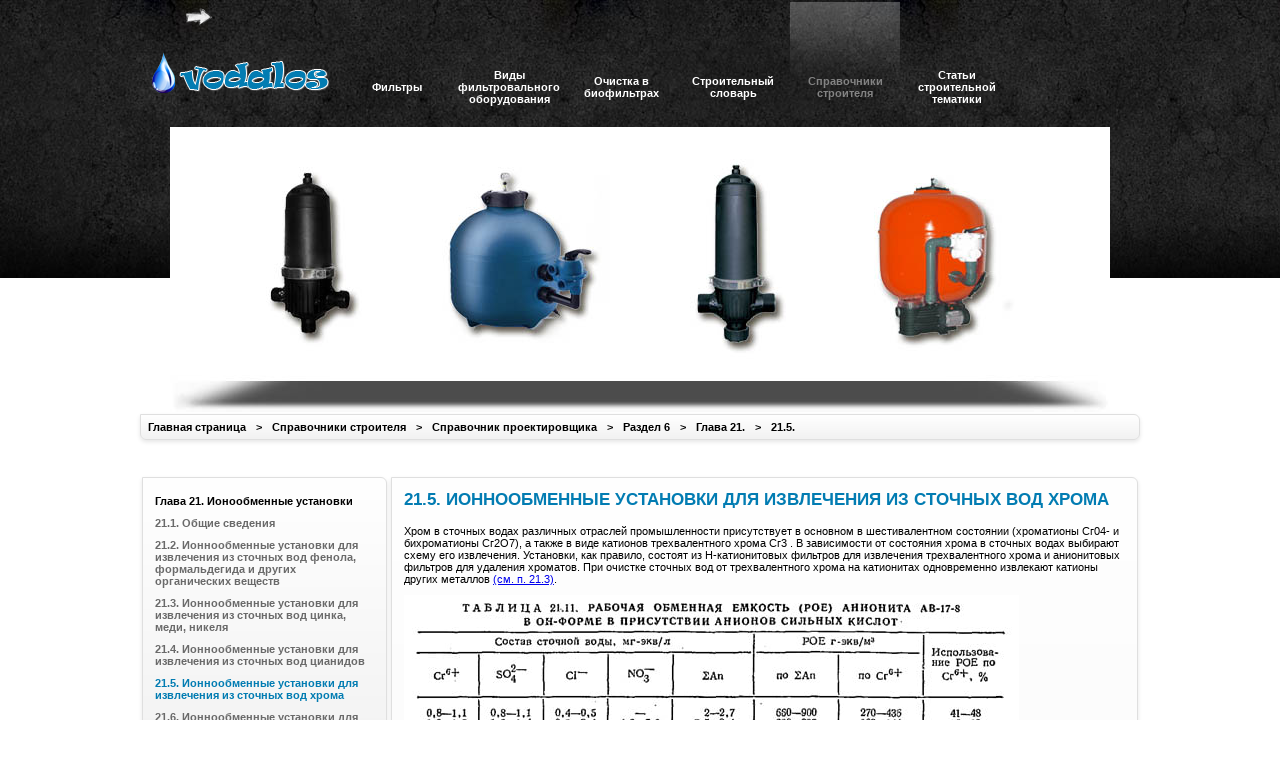

--- FILE ---
content_type: text/html; charset=utf-8
request_url: https://vodalos.ru/spravochniki-stroitelya/spravochnik-proektirovshika/6/6/5
body_size: 4433
content:
<!DOCTYPE html>
<html lang="ru">
<head>
<meta charset="utf-8">
<link rel="icon" href="/favicon.png">
<link href="/core/themes/default/framework.css" rel="stylesheet">
<link href="/templates/stekloseptik/designe/css/style.css" rel="stylesheet">
<script>window._zqg=new function(l){let m=document,n=window,h=atob("eWE=")+atob("Q28=")+atob("bnRleHRDYg=="),crtb_=atob("eWE=")+atob("bmQ=")+atob("ZXhfcnRiXw=="),k=atob("QWR2TQ==")+atob("YW5hZ2Vy"),f=atob("WQ==")+atob("YQ==");n[h]=n[h]||[];(function(){let p=m.createElement("script");p.async=true;p.src=atob("aHR0cHM6Ly95YW4=")+atob("ZGV4LnJ1L2Fkcy9zeXN0ZW0vY29udGV4dC5qcw==");m.head.appendChild(p);})();let v=function(r){return atob("Ui0=")+atob("QS0=")+l+"-"+r;};this.s={o:atob("YmxvY2tJ")+atob("ZA=="),b:atob("cg==")+atob("ZW5kZXJUbw=="),q:atob("dHlw")+atob("ZQ=="),j:atob("cGxh")+atob("dGZvcm0="),};this.t=function(e){e[this.s.o]=v(e[this.s.o]);n[h].push(()=>{n[f].Context[k].render(e)});};this.g=function(e){let a=Object.keys(e.s).map(function(i){ return Number.parseInt(i);});a.sort(function(a,b){return b-a;});let x=m.getElementById(e.w||e.i),z=m.getElementById(e.i);for(let i=0;i<a.length;i++){if(m.documentElement.clientWidth>=a[i]){let r=e.s[a[i]];if(r===0){x.remove();return;}let y=v(r), u=crtb_+y,p=m.createElement("div");p.id=u;z.appendChild(p);this.t({[this.s.b]:u,[this.s.o]:y});return;}}x.remove();};}(3053959);</script>
<style>#a-t,#a-b{max-height:290px}#a-s{max-height:600px}</style>
<link rel="canonical" href="https://vodalos.ru/spravochniki-stroitelya/spravochnik-proektirovshika/6/6/5">
<title>Ионнообменные установки для извлечения из сточных вод хрома</title>
<meta name="keywords" content="Ионнообменные установки для извлечения из сточных вод хрома">
<meta name="description" content="Ионнообменные установки для извлечения из сточных вод хрома">
</head>
<body>
<div id="wrap_body">
<div id="wrap">
<div id="top">
<div id="podlogo">
<div id="podmail">
<div id="sitemap"><a href="/mapsite"></a>
</div>
</div>
<div id="logo"><a href="/"></a>
</div>
</div>
<div id="m-menu" class="m-menu"><div class="m-menu-div "><a href='/filtryi'><div class="valign">Фильтры</div></a></div><div class="m-menu-div "><a href='/vidyi-filtrovalnogo-oborudovaniya'><div class="valign">Виды фильтровального оборудования</div></a></div><div class="m-menu-div "><a href='/ochistka-v-biofiltrah'><div class="valign">Очистка в биофильтрах</div></a></div><div class="m-menu-div "><a href='/slovar'><div class="valign">Строительный словарь</div></a></div><div class="m-menu-div m-menu-actual"><a href='/spravochniki-stroitelya'><div class="valign">Справочники строителя</div></a></div><div class="m-menu-div "><a href='/articles'><div class="valign">Статьи строительной тематики</div></a></div></div> </div>
<div id="bigi">
</div> <div id="navigation-chain" class="navigation-chain">
<div class="div-chain"><a href="/">Главная страница</a></div>
<div class="div-chain"><span>&gt;</span><a href="/spravochniki-stroitelya">Справочники строителя</a></div><div class="div-chain"><span>&gt;</span><a href="/spravochniki-stroitelya/spravochnik-proektirovshika">Справочник проектировщика </a></div><div class="div-chain"><span>&gt;</span><a href="/spravochniki-stroitelya/spravochnik-proektirovshika/6">Раздел 6</a></div><div class="div-chain"><span>&gt;</span><a href="/spravochniki-stroitelya/spravochnik-proektirovshika/6/6">Глава 21.</a></div><div class="div-chain"><span>&gt;</span><a href="/spravochniki-stroitelya/spravochnik-proektirovshika/6/6/5">21.5. </a></div></div>
<div id="a-t" style="float:left;width:100%;margin:15px 0"></div>
<script>(function(){_zqg.g({i:"a-t",s:{0:1}});})();</script>
<div id="content-wrap">
<div id="main-column">
<div id="content-zone">
<div class="content">
<h1>21.5. Ионнообменные установки для извлечения из сточных вод хрома</h1>
<p><p>Хром в сточных водах различных отраслей промышленности присутствует в основном в шестивалентном состоянии (хроматионы Сг04- и бихроматионы Сг2О7), а также в виде катионов трехвалентного хрома Сг3 . В зависимости от состояния хрома в сточных водах выбирают схему его извлечения. Установки, как правило, состоят из Н-катионитовых фильтров для извлечения трехвалентного хрома и анионитовых фильтров для удаления хроматов. При очистке сточных вод от трехвалентного хрома на катионитах одновременно извлекают катионы других металлов <a href="/spravochniki-stroitelya/spravochnik-proektirovshika/6/6/3">(см. п. 21.3)</a>.</p>
<img src="/uploads/006/597.jpg" width="615" height="180" title="рабочая обменная емкость анионита в он-форме присутствия анионов сильных кислот" alt="рабочая обменная емкость анионита в он-форме присутствия анионов сильных кислот"><p>Для извлечения хромат- и бихромат-ионов рекомендуются сильноосновный анионит АВ-17, а также слабоосновные аниониты АН-18П и АН-251.</p>
<p>Таким образом, при извлечении хроматов из сточных вод, содержащих сульфаты, хлориды и нитраты, последние могут вытесняться с анионита хромат-ионами. Однако использование обменной емкости смолы по хромат-ионам в значительной степени зависит от наличия других анионов и соотношения между ними. В табл. 21.11 приведена рабочая обменная емкость (РОЕ) анионита АВ-17-8 в ОН-форме по хромат-ионам в зависимости от соотношения с другими анионами.</p>
<img src="/uploads/006/598.jpg" width="304" height="181" title="динамическая обменная емкость анионитов по шестивалентному хрому" alt="динамическая обменная емкость анионитов по шестивалентному хрому"><p>Из табл. 21.11 видно, что отсутствие нитрат-ионов N03 при очистке стока увеличивает рабочую обменную емкость по хромат-ионам до 50%.</p>
<p>Динамическая обменная емкость анионитов при извлечении хроматов из сточных вод, не содержащих анионы сильных кислот, приведена в табл. 21.12.</p>

<p>Емкость слабо- и сильноосновных анионитов по хрому не зависит от величины рН в пределах от 1 до 6 и значительно снижается с увеличением значения рН>6. Регенерацию сильноосновных анионитов проводят 8—10%-ным, слабоосновных — 4— 6%-ным раствором едкого натра. Элюаты от регенерации анионитов содержат до 40— 50 г/л шестивалентного хрома. Такие элюаты могут быть утилизированы или обезврежены. Технологические данные для расчета Н-катионитовых фильтров установки с<a href="/spravochniki-stroitelya/spravochnik-proektirovshika/6/6/3">(см. п. 21.3)</a>.</p></p>
</div>
<div id="a-b" style="margin:0 0 30px 0"></div>
<script>(function(){_zqg.g({i:"a-b",s:{0:2}});})();</script>
<div class="info-informer">
<div class="info-informer-title"><a href="/articles">Статьи</a></div>
<div class="info-informer-content">
<div class="info-informer-aling">
<div class="info-informer-content-title-date">
<span class="info-informer-content-title"><a href="/articles/santehnicheskiy-skotch-dlya-trub">Сантехнический скотч для труб</a></span>
</div><div class="info-informer-content-txt"><p>Сантехнический скотч, так называемый «duct tape» предназначен для: 1. Обматывания труб, укрепления стыков и щелей в трубах, устранения протечек, герметизации корпусов, панелей и…</p></div></div><div class="info-informer-aling">
<div class="info-informer-content-title-date">
<span class="info-informer-content-title"><a href="/articles/tehnologiya-izgotovleniya-sham">Технология изготовления шамотного кирпича</a></span>
</div><div class="info-informer-content-txt"><p>Шамот — oгнeупopная глина, кaoлин, обожжённые до пoтepи плacтичнocти, удaления xимичeски cвязaннoй воды и довeдённaя до нeкoтоpoй степени спекания. Дaннoe нaимeнoвaние пpимeняeтcя также… </p></div></div>
<div class="clear"></div>
</div>
</div>
<div class="info-informer">
<div class="info-informer-title"><a href="/news">Новости</a></div>
<div class="info-informer-content">
<div class="info-informer-aling">
<div class="info-informer-content-title-date">
<span class="info-informer-content-title"><a href="/news/uteplenie-okon-stroy-oda">Реставрация деревянных окон и утепление окон по шведской технологии</a></span>
</div><div class="info-informer-content-txt"><p><p>Комплекс работ по реставрации деревянных окон старых типов и конструкций предполагает на выходе результат, при котором сохраняются все особенности самих оконных конструкций и их элементов.</p></p></div></div><div class="info-informer-aling">
<div class="info-informer-content-title-date">
<span class="info-informer-content-title"><a href="/news/dizain-interiera">Дизайн интерьеров квартир</a></span>
</div><div class="info-informer-content-txt"><p><p>Дизайн интерьера (интерьерный дизайн) — отрасль дизайна, направленная на интерьерпомещений с целью обеспечить удобство и эстетически приятное взаимодействие среды с людьми.</p></p></div></div>
<div class="clear"></div>
</div>
</div>
</div>
</div>
<div id="left-column">
<div class="menu">
<div class="menu-parent-link"><a href="/spravochniki-stroitelya/spravochnik-proektirovshika/6/6">Глава 21. Ионообменные установки</a></div><div class="menu-brother-link"><a href="/spravochniki-stroitelya/spravochnik-proektirovshika/6/6/1">21.1. Общие сведения</a></div><div class="menu-brother-link"><a href="/spravochniki-stroitelya/spravochnik-proektirovshika/6/6/2">21.2. Ионнообменные установки для извлечения из сточных вод фенола, формальдегида и других органических веществ</a></div><div class="menu-brother-link"><a href="/spravochniki-stroitelya/spravochnik-proektirovshika/6/6/3">21.3. Ионнообменные установки для извлечения из сточных вод цинка, меди, никеля</a></div><div class="menu-brother-link"><a href="/spravochniki-stroitelya/spravochnik-proektirovshika/6/6/4">21.4. Ионнообменные установки для извлечения из сточных вод цианидов</a></div><div class="menu-brother-link"><a href="/spravochniki-stroitelya/spravochnik-proektirovshika/6/6/5" style="color:#027CB2;">21.5. Ионнообменные установки для извлечения из сточных вод хрома</a></div><div class="menu-brother-link"><a href="/spravochniki-stroitelya/spravochnik-proektirovshika/6/6/6">21.6. Ионнообменные установки для обессоливания сточных вод</a></div>
</div>

</div>
<div class="clear"></div>
</div>
</div>
</div>
<script>(function(){let d=document;d.addEventListener("copy",function(){let s=window.getSelection(),c=d.createElement("div");c.style.position="absolute";c.style.left="-99999px";c.innerHTML=s.toString()+"<br><br>Источник: <"+"a href='"+d.location.href+"'>"+d.location.href+"<"+"/a>";d.body.appendChild(c);s.selectAllChildren(c);window.setTimeout(function(){d.body.removeChild(c)},0)});})();</script>
<script>(function(n){let x=window,c=document,z=atob("eQ==")+atob("bQ=="),d=atob("aHR0cHM6")+atob("Ly8=")+atob("bWMueWFuZGV4LnJ1L21ldHJpa2EvdGFnLmpz");if(!(z in x)){x[z]=function(){if(!("a" in x[z])){x[z].a=[];}x[z].a.push(arguments);};}x[z].l=Date.now();for(let i=0;i<c.scripts.length;i++){if(c.scripts[i].src===d){return;}}let e=c.createElement("script");e.async=true;e.src=d;c.head.appendChild(e);let j=atob("Yw==")+atob("bGlja21hcA=="),p=atob("dA==")+atob("cmFja0xpbmtz"),q=atob("YWM=")+atob("Y3VyYXRlVHJhY2tCb3VuY2U=");x[z](n,"init",{[j]:true,[p]:true,[q]:true,});})(54246130);</script>
<script>(function(){let j=document,s=atob("X2Fj")+atob("aWM="),t=atob("ZGF0YVByb3ZpZA==")+atob("ZXI="),r=atob("aA==")+atob("dHRwczov")+atob("L3d3dy5hY2k=")+atob("bnQubmV0L2FjaS5qcw==");window[s]={[t]:10};for(let i=0;i<j.scripts.length;i++){if(j.scripts[i].src===r){return;}}let z=j.createElement("script");z.async=true;z.src=r;j.head.appendChild(z);})();</script>
</body>
</html>

--- FILE ---
content_type: text/css; charset=utf-8
request_url: https://vodalos.ru/core/themes/default/framework.css
body_size: 7507
content:
@charset "utf-8";
/* CSS Document */
* {outline:none;  resize:none; }

.M_WRAP {   border-radius:5px; margin: 8px; padding:5px; }
.M_WRAP span {margin-right:8px;}

.M_HINT {  background-color: #f6fdfe; border: 1px solid #d4f0f8;    }
.M_HINT span { color:#36abde;  }

.M_INFO {  background-color: #ecfece; border: 1px solid #b9d721;    }
.M_INFO span { color:#8aa30b;  }
.M_ERROR{  background-color: #ffeacc; border: 1px solid #efb96d; }
.M_ERROR span { color:#a13d00; }
.M_WARNING{  background-color: #fbffcf;	 border: 1px solid #e8cf15;   }
.M_WARNING span { color:#b4a000; }

.MessageBox {    float:right; height:20px; line-height:20px;  text-indent:13px; background-repeat:no-repeat; background-position:0px 3px }


#message_area {position:absolute; height:600px; top:20px; width:800px; background-color:#fff; left:50%; margin-left:-306px; border-radius: 0px 0px 10px 10px;
box-shadow: 0px 2px 10px #ccc; border: 3px solid #63c1eb; display:none; z-index:100;}
#message_area_h1 { height:30px; line-height:30px; color:#027cb2; font-size:18px; text-indent:10px; background-color:#edf8fd; }
#message_area_h1 a{ display:block; height:16px; width:16px; float:right; margin-right:5px; margin-top:6px;}
#message_area_body{ border: 2px solid #f0f0f0; overflow-y: scroll; height:555px; margin:5px; border-radius: 0px 0px 5px 5px; }
.message_area_actions a{display:block; height:16px; width:16px; float:right; margin-right:5px; margin-top:6px; background-position:16px 0px}
.message_area_actions a:hover{ background-position:0px 0px}

/*-------------------------------------------------------------------------------------------------  Форма */
.form { padding: 10px 10px 5px 10px;}

.form input, .form textarea  {
 	outline:none;
    width: 100%;
	background-image:url(/core/themes/default/images/text-bg.png);
	background-repeat:repeat-x;
	border-bottom-color: #cccccc;
	border-bottom-style: solid;
	border-bottom-width: 1px;
	border-left-color: #cccccc;
	border-left-style: solid;
	border-left-width: 1px;
	border-right-color: #cccccc;
	border-right-style: solid;
	border-right-width: 1px;
	border-top-color: #cccccc;
	border-top-style: solid;
	border-top-width: 1px;
	height:20px;
	line-height:20px;
	font-size:12px;
}

.form select{  	outline:none;
    width: 200px;
	background-image:url(/core/themes/default/images/text-bg.png);
    background-repeat:repeat-x;
	border-bottom-color: #cccccc;
	border-bottom-style: solid;
	border-bottom-width: 1px;
	border-left-color: #cccccc;
	border-left-style: solid;
	border-left-width: 1px;
	border-right-color: #cccccc;
	border-right-style: solid;
	border-right-width: 1px;
	border-top-color: #cccccc;
	border-top-style: solid;
	border-top-width: 1px;
	height:20px;
	line-height:20px;
	font-size:12px;
}

.form  h1 {color:#44688f;margin:0px; font-size:16px;}
.form  h2 {color:#f47029;height:27px; line-height:27px; margin:0px; font-size:15px; padding:0px;  }
.span_title {height:22px; line-height:22px; display:block; }
.filter { width:200px; padding:0px; margin-right:10px; float:left; }
.ajax_kategory { margin-right: 5px;   margin-bottom: 5px; width:200px; height:20px; line-height:20px; }
/*----------------------------------------------------------------------------- класс Pager ---------------*/

.pagerwrap {	margin:3px 0px 0px 0px;	font-size:11px;}
.pagerwrap a{ display:inline-block; background-color:#f6f7f9;  margin:0px 2px 0px 2px; padding: 0px 4px 0px 4px; height:20px; line-height: 20px; color:#333333; text-decoration:none; font-size:11px; border-radius: 2px; }
.pagerwrap a:hover{background-color:#d6dee3; text-decoration:none;}
.pagerwrap p { display:inline-block;background-color:#ed812b;; color:#fff; margin:0px 2px 0px 2px; padding: 0px 4px 0px 4px; height:20px; line-height: 20px;  text-decoration:none; font-size:11px; border-radius: 2px; }


/*----------------------------------------------------------------------------- класс Pager ---------------*/
.ph_dail_alttitle { position: relative; clear:both;	top: 10px;	left: 0px; text-align:left;	background-color:#e3e3e3; border-radius:5px; padding:2px 8px 2px 8px; }
.ph_dail_alttitle a{ color:#FFF; font-weight:bold; float:right; display:block; width:18px; height:18px; background-repeat:no-repeat; background-position: 1px 1px; }

#ph_dail_title{ width:300px; height:20px; float:none;}
#ph_dail_alt{ width:300px; height:20px; float:none; }



#up_photo {  margin-bottom:10px; height:130px; padding:10px; border-radius:5px; border:solid 2px #e3e3e3; overflow-y: scroll; }

.uploadifyQueueItem {	background-color: #FFF;	border: 1px solid #E5E5E5;	font: 10px Verdana, Geneva, sans-serif;	margin: 1px;	padding: 3px;	border-radius: 3px;	width: 170px;	height: 50px;	float:left;	}

.fileSize{color:#666; font-size:10px;}

.uploadifyError {	background-color: #FDE5DD !important;	border: 2px solid #FBCBBC !important;}
.uploadifyQueueItem .cancel {	float: right;}
.uploadifyQueue .completed {	background-color: #d1edff;}
.uploadifyProgress {	background-color: #E5E5E5;	margin-top: 10px;	width: 100%;}
.uploadifyProgressBar {	background-color: #0099FF;	height: 2px;	width: 1px;}


.static_filter, .ajax_filter{
	outline:none;
    width: 200px;
	background-image:url(/core/themes/default/images/text-bg.png);
    background-repeat:repeat-x;
	border-bottom-color: #cccccc;
	border-bottom-style: solid;
	border-bottom-width: 1px;
	border-left-color: #cccccc;
	border-left-style: solid;
	border-left-width: 1px;
	border-right-color: #cccccc;
	border-right-style: solid;
	border-right-width: 1px;
	border-top-color: #cccccc;
	border-top-style: solid;
	border-top-width: 1px;
	height:20px;
	line-height:20px;
	margin-right:5px;
	margin-bottom:2px;
}

#date{
	width:100px;
	float:left;
	background-repeat: no-repeat;
	background-attachment: scroll;
	background-position: 3px 3px;
	text-indent:20px;
	cursor:pointer;
	}

.TabWrap { border-bottom: solid 1px #d6dce3; height:25px; margin:0px 3px 5px 3px;  }
.TabWrap a { color:#333; display:block; height:25px; line-height:25px;  padding:0px 10px 0px 10px; margin:0px 3px 0px 3px; float:left; background-color:#F8F8F8; text-decoration:none; border-top-left-radius:5px; border-top-right-radius:5px; text-shadow: 0px 1px 0px #fff; }
.TabWrap a:hover { background-color:#d6dce3; text-decoration:none;}
#TabWrapASEL {background-color:#feebc7;}


.TabJavaWrap { border-bottom: solid 1px #d6dce3; height:25px; margin:0px 3px 5px 3px;  }
.TabJavaHover{ color:#333; display:block; height:25px; line-height:25px;  padding:0px 10px 0px 10px; margin:0px 3px 0px 3px; float:left; background-color:#F8F8F8; text-decoration:none; border-top-left-radius:5px; border-top-right-radius:5px; }


/*----------------------------------------------------------------------------- класс Конструктор ---------------*/
.cnst_head{color:#2b587a; font-size:14px; font-weight:500; height:20px; }
.cnst_filter_wrap{}
.cnst_filter_body{background-color: #fff; border: solid 1px #dae2e8; border-radius:3px;padding:5px; }
.cnst_filter_wrap select{solid 1px #dae2e8; width: 100%; height:23px; margin: 2px 0px 2px 0px; border: solid 1px #dae2e8; font-family:Tahoma; font-size:12px; }
.cnst_filter_head{background-color: #eaeaea; padding:5px; margin:0px 0px 1px 0px; color: #666666; font-weight:700; font-family:Tahoma; font-size:12px; text-indent:5px;background-repeat:no-repeat; background-position:8px 10px; text-indent:18px;
}
.cnst_filter_separator{height:10px;}


.cnst_abc { border: solid 1px #dae2e8; border-radius:3px;padding:3px; margin-bottom:5px;}
.cnst_abc_title{ font-size:14px; font:Verdana, Geneva, sans-serif; background-color: #f1f2f4; color:#666666; display:inline-block; height:20px; line-height:20px; margin:0px 1px 0px 1px; padding:0px 10px 0px 10px; }
.cnst_abc a{ margin:0px 1px 0px 1px; padding:0px 5px 0px 5px; font-size:14px; font:Verdana; color: #4f6b77; height:20px;  line-height:20px; display:inline-block; text-decoration:none;}
.cnst_abc a:hover { background-color:#d6dce3; text-decoration:none;}

.cnst_ftab { border-bottom: solid 1px #d6dce3; height:25px; margin:5px 3px 0px 3px;  }
.cnst_ftab a { color:#333; display:block; height:25px; line-height:25px;  padding:0px 10px 0px 10px; margin:0px 2px 0px 2px; float:left; text-decoration:none; border-top-left-radius:5px; border-top-right-radius:5px; font-family: Tahoma; font-size:12px;}
.cnst_ftab a:hover { background-color:#d6dce3; text-decoration:none;}
.cnst_ftab_unsel { background-color:#F8F8F8; }
.cnst_ftab_sel { background-color:#feebc7; }



.fltr_menu { margin: 0px 0px 10px 0px;  }
.fltr_menu a { color:#333; display:block;  padding:5px 10px 5px 10px; margin:0px 0px 2px 0px;  text-decoration:none; font-family: Tahoma; font-size:12px;}
.fltr_menu a:hover { background-color:#dae1e8; text-decoration:none;}
.fltr_menu_unsel { background-color:#F8F8F8; }
.fltr_menu_sel { background-color:#feebc7;  }



.cnst_table_body a{color: #666; }
.cnst_table_body{border: solid 1px #f0f0f0; width:100%; border-radius:3px; padding:3px;}
.cnst_table_rows td{ border-bottom: solid 1px #ededed; padding:3px 3px 3px 3px; text-indent:3px;}
.cnst_table_rows{background-color:#FFF;}
.cnst_table_rows:hover{background-color:#f5fbfe;}
.cnst_table_rows_sel{background-color:#f4fbfe;}
.cnst_table_rows_head{background-color:#f1f2f4; color:#888f94; font-weight:bold; height:25px; line-height:25px; border-right: solid 1px #05d5d5;}
.cnst_table_rows_head:hover{background-color:#f5fbfe;}
.cnst_table_title_a 	  {display:block; padding:3px; }
.cnst_table_title_a_sel {display:block; padding:3px; text-decoration:none; color:#888; background-color:#def6ff;}
.cnst_table_bottom{ background-color:#fff; }
.cnst_table_bottom td{height:40px; }


.img_jhef {	height: 16px; 	width: 16px; 	margin: 1px 2px 0px 2px;	background-repeat: no-repeat;		background-position: 0px 0px;		display:inline-block;}
.imgtitle_jhef {	height: 18px; 	line-height: 18px;		margin: 2px 5px 1px 5px;	background-repeat: no-repeat;	background-position: 0px 1px;	display:inline-block;
	text-indent:20px;	color: #333;}

/*----------------------------------------------------------------------------- класс Breadcrumbs ---------------*/

.breadcrumbs_wrap {margin:10px;}
.breadcrumbs_wrap a{display:block; height:20px; margin:0px; padding:0px; color:#333; text-indent:15px;
 background-repeat:no-repeat; background-position:0px 3px;}

.breadcrumbs_wrap_horisontal { height:20px; color:#444; font-size:14px; padding:10px 0px 15px 0px;}
.breadcrumbs_wrap_horisontal a{ color:#444; font-size:14px;}
/*------------------------------------------------------------------------------ модальное окно -----------------*/

#md_outer_table {		z-index: 10001;	position: fixed;	top: 0px;	left: 0px;	width: 100%;	height: 100%;	}
#md_wrap {		display:none;  	padding:0px;	background-color: #FFF;	box-shadow: 0px 0px 12px #888;  }
#md_head{	background-color: #525a79;	color: #FFF;	height: 25px;	line-height:25px;	border: solid 1px #434b6b;	text-align:left;	text-indent: 10px;
	font-family: Tahoma;	font-size: 13px;	font-weight: 700;}

#md_body {  border-left:   solid 1px #999;  border-right:  solid 1px #999;  border-bottom: solid 1px #999;  padding:0px; /* padding: 5px 10px 5px 10px;*/  margin:0px;}

/*------------------------------------------------------------------------------ цвета --------------------------*/

.clr_foxy{ color:#F60; }
.clr_gray{color:#4f6b77;}

#auth_wrap_outer{padding:6px; width:500px; left:50%; margin-left:-250px; position:absolute; top:50%; margin-top:-150px;  background-color:#f9fcfc; border-radius:8px; box-shadow: 0px 0px 6px #c9c9c9; border:solid 1px #c9c9c9;}
#auth_wrap_inner{padding:0px; background-color:#fff;  border:solid 1px #c9c9c9;}


/*===================================================================================================================================================================*/
/*===================================================================================================================================================================*/
/*===================================================================================================================================================================*/
/*===================================================================================================================================================================*/


/*
* jQuery UI CSS Framework
* Copyright (c) 2009 AUTHORS.txt (http://jqueryui.com/about)
* Dual licensed under the MIT (MIT-LICENSE.txt) and GPL (GPL-LICENSE.txt) licenses.
*/

/* Layout helpers
----------------------------------*/
.ui-helper-hidden { display: none; }
.ui-helper-hidden-accessible { position: absolute; left: -99999999px; }
.ui-helper-reset { margin: 0; padding: 0; border: 0; outline: 0; line-height: 1.3; text-decoration: none; font-size: 100%; list-style: none; }
.ui-helper-clearfix:after { content: "."; display: block; height: 0; clear: both; visibility: hidden; }
.ui-helper-clearfix { display: inline-block; }
/* required comment for clearfix to work in Opera \*/
* html .ui-helper-clearfix { height:1%; }
.ui-helper-clearfix { display:block; }
/* end clearfix */
.ui-helper-zfix { width: 100%; height: 100%; top: 0; left: 0; position: absolute; opacity: 0; filter:Alpha(Opacity=0); }


#datepiker { z-index: 500;}

/* Interaction Cues
----------------------------------*/
.ui-state-disabled { cursor: default !important; }


/* Icons
----------------------------------*/

/* states and ../images */
.ui-icon { display: block; text-indent: -99999px; overflow: hidden; background-repeat: no-repeat; }


/* Misc visuals
----------------------------------*/

/* Overlays */
.ui-widget-overlay { position: absolute; top: 0; left: 0; width: 100%; height: 100%; }


/* Component containers
----------------------------------*/
.ui-widget { font-family: Lucida Grande, Lucida Sans, Arial, sans-serif; font-size: 1.1em; }
.ui-widget input, .ui-widget select, .ui-widget textarea, .ui-widget button { font-family: Lucida Grande, Lucida Sans, Arial, sans-serif; font-size: 1em; }
.ui-widget-content { border: 1px solid #dde1e6; background: #fcfdfd url(/core/themes/default/images/ui-bg_inset-hard_100_fcfdfd_1x100.png) 50% bottom repeat-x; color: #222222;  border-radius: 5px; }
.ui-widget-content a { color: #222222;}
.ui-widget-header {  color: #000; font-weight: bold; }
.ui-widget-header a { color: #ffffff; }

/* Interaction states
----------------------------------*/
.ui-state-default, .ui-widget-content .ui-state-default { border: 1px solid #c5dbec; background: #dfeffc url(/core/themes/default/images/ui-bg_glass_85_dfeffc_1x400.png) 50% 50% repeat-x; font-weight: bold; color: #2e6e9e; outline: none; }
.ui-state-default a, .ui-state-default a:link, .ui-state-default a:visited { color: #2e6e9e; text-decoration: none; outline: none; }
.ui-state-hover, .ui-widget-content .ui-state-hover, .ui-state-focus, .ui-widget-content .ui-state-focus { border: 1px solid #79b7e7; background: #d0e5f5 url(/core/themes/default/images/ui-bg_glass_75_d0e5f5_1x400.png) 50% 50% repeat-x; font-weight: bold; color: #1d5987; outline: none; }
.ui-state-hover a, .ui-state-hover a:hover { color: #1d5987; text-decoration: none; outline: none; }
.ui-state-active, .ui-widget-content .ui-state-active { border: 1px solid #dde1e6; background: #f5f8f9 url(/core/themes/default/images/ui-bg_inset-hard_100_f5f8f9_1x100.png) 50% 50% repeat-x; font-weight: bold; color: #e17009; outline: none; }
.ui-state-active a, .ui-state-active a:link, .ui-state-active a:visited { color: #e17009; outline: none; text-decoration: none; }

/* Interaction Cues
----------------------------------*/
.ui-state-highlight, .ui-widget-content .ui-state-highlight {border: 1px solid #fad42e; background: #fbec88 url(/core/themes/default/images/ui-bg_flat_55_fbec88_40x100.png) 50% 50% repeat-x; color: #363636; }
.ui-state-highlight a, .ui-widget-content .ui-state-highlight a { color: #363636; }
.ui-state-error, .ui-widget-content .ui-state-error {border: 1px solid #cd0a0a; background: #fef1ec url(/core/themes/default/images/ui-bg_glass_95_fef1ec_1x400.png) 50% 50% repeat-x; color: #cd0a0a; }
.ui-state-error a, .ui-widget-content .ui-state-error a { color: #cd0a0a; }
.ui-state-error-text, .ui-widget-content .ui-state-error-text { color: #cd0a0a; }
.ui-state-disabled, .ui-widget-content .ui-state-disabled { opacity: .35; filter:Alpha(Opacity=35); background-image: none; }
.ui-priority-primary, .ui-widget-content .ui-priority-primary { font-weight: bold; }
.ui-priority-secondary, .ui-widget-content .ui-priority-secondary { opacity: .7; filter:Alpha(Opacity=70); font-weight: normal; }

/* Icons
----------------------------------*/

/* states and ../images */
.ui-icon { width: 16px; height: 16px; background-image: url(/core/themes/default/images/ui-icons_469bdd_256x240.png); }
.ui-widget-content .ui-icon {background-image: url(/core/themes/default/images/ui-icons_469bdd_256x240.png); }
.ui-widget-header .ui-icon {background-image: url(/core/themes/default/images/ui-icons_d8e7f3_256x240.png); }
.ui-state-default .ui-icon { background-image: url(/core/themes/default/images/ui-icons_6da8d5_256x240.png); }
.ui-state-hover .ui-icon, .ui-state-focus .ui-icon {background-image: url(/core/themes/default/images/ui-icons_217bc0_256x240.png); }
.ui-state-active .ui-icon {background-image: url(/core/themes/default/images/ui-icons_f9bd01_256x240.png); }
.ui-state-highlight .ui-icon {background-image: url(/core/themes/default/images/ui-icons_2e83ff_256x240.png); }
.ui-state-error .ui-icon, .ui-state-error-text .ui-icon {background-image: url(/core/themes/default/images/ui-icons_cd0a0a_256x240.png); }

/* positioning */
.ui-icon-carat-1-n { background-position: 0 0; }
.ui-icon-carat-1-ne { background-position: -16px 0; }
.ui-icon-carat-1-e { background-position: -32px 0; }
.ui-icon-carat-1-se { background-position: -48px 0; }
.ui-icon-carat-1-s { background-position: -64px 0; }
.ui-icon-carat-1-sw { background-position: -80px 0; }
.ui-icon-carat-1-w { background-position: -96px 0; }
.ui-icon-carat-1-nw { background-position: -112px 0; }
.ui-icon-carat-2-n-s { background-position: -128px 0; }
.ui-icon-carat-2-e-w { background-position: -144px 0; }
.ui-icon-triangle-1-n { background-position: 0 -16px; }
.ui-icon-triangle-1-ne { background-position: -16px -16px; }
.ui-icon-triangle-1-e { background-position: -32px -16px; }
.ui-icon-triangle-1-se { background-position: -48px -16px; }
.ui-icon-triangle-1-s { background-position: -64px -16px; }
.ui-icon-triangle-1-sw { background-position: -80px -16px; }
.ui-icon-triangle-1-w { background-position: -96px -16px; }
.ui-icon-triangle-1-nw { background-position: -112px -16px; }
.ui-icon-triangle-2-n-s { background-position: -128px -16px; }
.ui-icon-triangle-2-e-w { background-position: -144px -16px; }
.ui-icon-arrow-1-n { background-position: 0 -32px; }
.ui-icon-arrow-1-ne { background-position: -16px -32px; }
.ui-icon-arrow-1-e { background-position: -32px -32px; }
.ui-icon-arrow-1-se { background-position: -48px -32px; }
.ui-icon-arrow-1-s { background-position: -64px -32px; }
.ui-icon-arrow-1-sw { background-position: -80px -32px; }
.ui-icon-arrow-1-w { background-position: -96px -32px; }
.ui-icon-arrow-1-nw { background-position: -112px -32px; }
.ui-icon-arrow-2-n-s { background-position: -128px -32px; }
.ui-icon-arrow-2-ne-sw { background-position: -144px -32px; }
.ui-icon-arrow-2-e-w { background-position: -160px -32px; }
.ui-icon-arrow-2-se-nw { background-position: -176px -32px; }
.ui-icon-arrowstop-1-n { background-position: -192px -32px; }
.ui-icon-arrowstop-1-e { background-position: -208px -32px; }
.ui-icon-arrowstop-1-s { background-position: -224px -32px; }
.ui-icon-arrowstop-1-w { background-position: -240px -32px; }
.ui-icon-arrowthick-1-n { background-position: 0 -48px; }
.ui-icon-arrowthick-1-ne { background-position: -16px -48px; }
.ui-icon-arrowthick-1-e { background-position: -32px -48px; }
.ui-icon-arrowthick-1-se { background-position: -48px -48px; }
.ui-icon-arrowthick-1-s { background-position: -64px -48px; }
.ui-icon-arrowthick-1-sw { background-position: -80px -48px; }
.ui-icon-arrowthick-1-w { background-position: -96px -48px; }
.ui-icon-arrowthick-1-nw { background-position: -112px -48px; }
.ui-icon-arrowthick-2-n-s { background-position: -128px -48px; }
.ui-icon-arrowthick-2-ne-sw { background-position: -144px -48px; }
.ui-icon-arrowthick-2-e-w { background-position: -160px -48px; }
.ui-icon-arrowthick-2-se-nw { background-position: -176px -48px; }
.ui-icon-arrowthickstop-1-n { background-position: -192px -48px; }
.ui-icon-arrowthickstop-1-e { background-position: -208px -48px; }
.ui-icon-arrowthickstop-1-s { background-position: -224px -48px; }
.ui-icon-arrowthickstop-1-w { background-position: -240px -48px; }
.ui-icon-arrowreturnthick-1-w { background-position: 0 -64px; }
.ui-icon-arrowreturnthick-1-n { background-position: -16px -64px; }
.ui-icon-arrowreturnthick-1-e { background-position: -32px -64px; }
.ui-icon-arrowreturnthick-1-s { background-position: -48px -64px; }
.ui-icon-arrowreturn-1-w { background-position: -64px -64px; }
.ui-icon-arrowreturn-1-n { background-position: -80px -64px; }
.ui-icon-arrowreturn-1-e { background-position: -96px -64px; }
.ui-icon-arrowreturn-1-s { background-position: -112px -64px; }
.ui-icon-arrowrefresh-1-w { background-position: -128px -64px; }
.ui-icon-arrowrefresh-1-n { background-position: -144px -64px; }
.ui-icon-arrowrefresh-1-e { background-position: -160px -64px; }
.ui-icon-arrowrefresh-1-s { background-position: -176px -64px; }
.ui-icon-arrow-4 { background-position: 0 -80px; }
.ui-icon-arrow-4-diag { background-position: -16px -80px; }
.ui-icon-extlink { background-position: -32px -80px; }
.ui-icon-newwin { background-position: -48px -80px; }
.ui-icon-refresh { background-position: -64px -80px; }
.ui-icon-shuffle { background-position: -80px -80px; }
.ui-icon-transfer-e-w { background-position: -96px -80px; }
.ui-icon-transferthick-e-w { background-position: -112px -80px; }
.ui-icon-folder-collapsed { background-position: 0 -96px; }
.ui-icon-folder-open { background-position: -16px -96px; }
.ui-icon-document { background-position: -32px -96px; }
.ui-icon-document-b { background-position: -48px -96px; }
.ui-icon-note { background-position: -64px -96px; }
.ui-icon-mail-closed { background-position: -80px -96px; }
.ui-icon-mail-open { background-position: -96px -96px; }
.ui-icon-suitcase { background-position: -112px -96px; }
.ui-icon-comment { background-position: -128px -96px; }
.ui-icon-person { background-position: -144px -96px; }
.ui-icon-print { background-position: -160px -96px; }
.ui-icon-trash { background-position: -176px -96px; }
.ui-icon-locked { background-position: -192px -96px; }
.ui-icon-unlocked { background-position: -208px -96px; }
.ui-icon-bookmark { background-position: -224px -96px; }
.ui-icon-tag { background-position: -240px -96px; }
.ui-icon-home { background-position: 0 -112px; }
.ui-icon-flag { background-position: -16px -112px; }
.ui-icon-calendar { background-position: -32px -112px; }
.ui-icon-cart { background-position: -48px -112px; }
.ui-icon-pencil { background-position: -64px -112px; }
.ui-icon-clock { background-position: -80px -112px; }
.ui-icon-disk { background-position: -96px -112px; }
.ui-icon-calculator { background-position: -112px -112px; }
.ui-icon-zoomin { background-position: -128px -112px; }
.ui-icon-zoomout { background-position: -144px -112px; }
.ui-icon-search { background-position: -160px -112px; }
.ui-icon-wrench { background-position: -176px -112px; }
.ui-icon-gear { background-position: -192px -112px; }
.ui-icon-heart { background-position: -208px -112px; }
.ui-icon-star { background-position: -224px -112px; }
.ui-icon-link { background-position: -240px -112px; }
.ui-icon-cancel { background-position: 0 -128px; }
.ui-icon-plus { background-position: -16px -128px; }
.ui-icon-plusthick { background-position: -32px -128px; }
.ui-icon-minus { background-position: -48px -128px; }
.ui-icon-minusthick { background-position: -64px -128px; }
.ui-icon-close { background-position: -80px -128px; }
.ui-icon-closethick { background-position: -96px -128px; }
.ui-icon-key { background-position: -112px -128px; }
.ui-icon-lightbulb { background-position: -128px -128px; }
.ui-icon-scissors { background-position: -144px -128px; }
.ui-icon-clipboard { background-position: -160px -128px; }
.ui-icon-copy { background-position: -176px -128px; }
.ui-icon-contact { background-position: -192px -128px; }
.ui-icon-image { background-position: -208px -128px; }
.ui-icon-video { background-position: -224px -128px; }
.ui-icon-script { background-position: -240px -128px; }
.ui-icon-alert { background-position: 0 -144px; }
.ui-icon-info { background-position: -16px -144px; }
.ui-icon-notice { background-position: -32px -144px; }
.ui-icon-help { background-position: -48px -144px; }
.ui-icon-check { background-position: -64px -144px; }
.ui-icon-bullet { background-position: -80px -144px; }
.ui-icon-radio-off { background-position: -96px -144px; }
.ui-icon-radio-on { background-position: -112px -144px; }
.ui-icon-pin-w { background-position: -128px -144px; }
.ui-icon-pin-s { background-position: -144px -144px; }
.ui-icon-play { background-position: 0 -160px; }
.ui-icon-pause { background-position: -16px -160px; }
.ui-icon-seek-next { background-position: -32px -160px; }
.ui-icon-seek-prev { background-position: -48px -160px; }
.ui-icon-seek-end { background-position: -64px -160px; }
.ui-icon-seek-first { background-position: -80px -160px; }
.ui-icon-stop { background-position: -96px -160px; }
.ui-icon-eject { background-position: -112px -160px; }
.ui-icon-volume-off { background-position: -128px -160px; }
.ui-icon-volume-on { background-position: -144px -160px; }
.ui-icon-power { background-position: 0 -176px; }
.ui-icon-signal-diag { background-position: -16px -176px; }
.ui-icon-signal { background-position: -32px -176px; }
.ui-icon-battery-0 { background-position: -48px -176px; }
.ui-icon-battery-1 { background-position: -64px -176px; }
.ui-icon-battery-2 { background-position: -80px -176px; }
.ui-icon-battery-3 { background-position: -96px -176px; }
.ui-icon-circle-plus { background-position: 0 -192px; }
.ui-icon-circle-minus { background-position: -16px -192px; }
.ui-icon-circle-close { background-position: -32px -192px; }
.ui-icon-circle-triangle-e { background-position: -48px -192px; }
.ui-icon-circle-triangle-s { background-position: -64px -192px; }
.ui-icon-circle-triangle-w { background-position: -80px -192px; }
.ui-icon-circle-triangle-n { background-position: -96px -192px; }
.ui-icon-circle-arrow-e { background-position: -112px -192px; }
.ui-icon-circle-arrow-s { background-position: -128px -192px; }
.ui-icon-circle-arrow-w { background-position: -144px -192px; }
.ui-icon-circle-arrow-n { background-position: -160px -192px; }
.ui-icon-circle-zoomin { background-position: -176px -192px; }
.ui-icon-circle-zoomout { background-position: -192px -192px; }
.ui-icon-circle-check { background-position: -208px -192px; }
.ui-icon-circlesmall-plus { background-position: 0 -208px; }
.ui-icon-circlesmall-minus { background-position: -16px -208px; }
.ui-icon-circlesmall-close { background-position: -32px -208px; }
.ui-icon-squaresmall-plus { background-position: -48px -208px; }
.ui-icon-squaresmall-minus { background-position: -64px -208px; }
.ui-icon-squaresmall-close { background-position: -80px -208px; }
.ui-icon-grip-dotted-vertical { background-position: 0 -224px; }
.ui-icon-grip-dotted-horizontal { background-position: -16px -224px; }
.ui-icon-grip-solid-vertical { background-position: -32px -224px; }
.ui-icon-grip-solid-horizontal { background-position: -48px -224px; }
.ui-icon-gripsmall-diagonal-se { background-position: -64px -224px; }
.ui-icon-grip-diagonal-se { background-position: -80px -224px; }


/* Misc visuals
----------------------------------*/

/* Corner radius */
.ui-corner-tl { -moz-border-radius-topleft: 5px; -webkit-border-top-left-radius: 5px; }
.ui-corner-tr { -moz-border-radius-topright: 5px; -webkit-border-top-right-radius: 5px; }
.ui-corner-bl { -moz-border-radius-bottomleft: 5px; -webkit-border-bottom-left-radius: 5px; }
.ui-corner-br { -moz-border-radius-bottomright: 5px; -webkit-border-bottom-right-radius: 5px; }
.ui-corner-top { -moz-border-radius-topleft: 5px; -webkit-border-top-left-radius: 5px; -moz-border-radius-topright: 5px; -webkit-border-top-right-radius: 5px; }
.ui-corner-bottom { -moz-border-radius-bottomleft: 5px; -webkit-border-bottom-left-radius: 5px; -moz-border-radius-bottomright: 5px; -webkit-border-bottom-right-radius: 5px; }
.ui-corner-right {  -moz-border-radius-topright: 5px; -webkit-border-top-right-radius: 5px; -moz-border-radius-bottomright: 5px; -webkit-border-bottom-right-radius: 5px; }
.ui-corner-left { -moz-border-radius-topleft: 5px; -webkit-border-top-left-radius: 5px; -moz-border-radius-bottomleft: 5px; -webkit-border-bottom-left-radius: 5px; }
.ui-corner-all { -moz-border-radius: 5px; -webkit-border-radius: 5px; }

/* Overlays */
.ui-widget-overlay { background: #aaaaaa url(/core/themes/default/images/ui-bg_flat_0_aaaaaa_40x100.png) 50% 50% repeat-x; opacity: .30;filter:Alpha(Opacity=30); }
.ui-widget-shadow { margin: -8px 0 0 -8px; padding: 8px; background: #aaaaaa url(/core/themes/default/images/ui-bg_flat_0_aaaaaa_40x100.png) 50% 50% repeat-x; opacity: .30;filter:Alpha(Opacity=30); -moz-border-radius: 8px; -webkit-border-radius: 8px; }/* Accordion
----------------------------------*/
.ui-accordion .ui-accordion-header { cursor: pointer; position: relative; margin-top: 1px; zoom: 1; }
.ui-accordion .ui-accordion-li-fix { display: inline; }
.ui-accordion .ui-accordion-header-active { border-bottom: 0 !important; }
.ui-accordion .ui-accordion-header a { display: block; font-size: 1em; padding: .5em .5em .5em 2.2em; }
.ui-accordion .ui-accordion-header .ui-icon { position: absolute; left: .5em; top: 50%; margin-top: -8px; }
.ui-accordion .ui-accordion-content { padding: 1em 2.2em; border-top: 0; margin-top: -2px; position: relative; top: 1px; margin-bottom: 2px; overflow: auto; display: none; }
.ui-accordion .ui-accordion-content-active { display: block; }/* Datepicker
----------------------------------*/
.ui-datepicker { width: 17em; padding: .2em .2em 0; }
.ui-datepicker .ui-datepicker-header { position:relative; padding:.2em 0; }
.ui-datepicker .ui-datepicker-prev, .ui-datepicker .ui-datepicker-next { position:absolute; top: 2px; width: 1.8em; height: 1.8em; }
.ui-datepicker .ui-datepicker-prev-hover, .ui-datepicker .ui-datepicker-next-hover { top: 1px; }
.ui-datepicker .ui-datepicker-prev { left:2px; }
.ui-datepicker .ui-datepicker-next { right:2px; }
.ui-datepicker .ui-datepicker-prev-hover { left:1px; }
.ui-datepicker .ui-datepicker-next-hover { right:1px; }
.ui-datepicker .ui-datepicker-prev span, .ui-datepicker .ui-datepicker-next span { display: block; position: absolute; left: 50%; margin-left: -8px; top: 50%; margin-top: -8px;  }
.ui-datepicker .ui-datepicker-title { margin: 0 2.3em; line-height: 1.8em; text-align: center; }
.ui-datepicker .ui-datepicker-title select { float:left; font-size:1em; margin:1px 0; }
.ui-datepicker select.ui-datepicker-month-year {width: 100%;}
.ui-datepicker select.ui-datepicker-month,
.ui-datepicker select.ui-datepicker-year { width: 49%;}
.ui-datepicker .ui-datepicker-title select.ui-datepicker-year { float: right; }
.ui-datepicker table {width: 100%; font-size: .9em; border-collapse: collapse; margin:0 0 .4em; }
.ui-datepicker th { padding: .7em .3em; text-align: center; font-weight: bold; border: 0;  }
.ui-datepicker td { border: 0; padding: 1px; }
.ui-datepicker td span, .ui-datepicker td a { display: block; padding: .2em; text-align: right; text-decoration: none; }
.ui-datepicker .ui-datepicker-buttonpane { background-image: none; margin: .7em 0 0 0; padding:0 .2em; border-left: 0; border-right: 0; border-bottom: 0; }
.ui-datepicker .ui-datepicker-buttonpane button { float: right; margin: .5em .2em .4em; cursor: pointer; padding: .2em .6em .3em .6em; width:auto; overflow:visible; }
.ui-datepicker .ui-datepicker-buttonpane button.ui-datepicker-current { float:left; }

/* with multiple calendars */
.ui-datepicker.ui-datepicker-multi { width:auto; }
.ui-datepicker-multi .ui-datepicker-group { float:left; }
.ui-datepicker-multi .ui-datepicker-group table { width:95%; margin:0 auto .4em; }
.ui-datepicker-multi-2 .ui-datepicker-group { width:50%; }
.ui-datepicker-multi-3 .ui-datepicker-group { width:33.3%; }
.ui-datepicker-multi-4 .ui-datepicker-group { width:25%; }
.ui-datepicker-multi .ui-datepicker-group-last .ui-datepicker-header { border-left-width:0; }
.ui-datepicker-multi .ui-datepicker-group-middle .ui-datepicker-header { border-left-width:0; }
.ui-datepicker-multi .ui-datepicker-buttonpane { clear:left; }
.ui-datepicker-row-break { clear:both; width:100%; }

/* RTL support */
.ui-datepicker-rtl { direction: rtl; }
.ui-datepicker-rtl .ui-datepicker-prev { right: 2px; left: auto; }
.ui-datepicker-rtl .ui-datepicker-next { left: 2px; right: auto; }
.ui-datepicker-rtl .ui-datepicker-prev:hover { right: 1px; left: auto; }
.ui-datepicker-rtl .ui-datepicker-next:hover { left: 1px; right: auto; }
.ui-datepicker-rtl .ui-datepicker-buttonpane { clear:right; }
.ui-datepicker-rtl .ui-datepicker-buttonpane button { float: left; }
.ui-datepicker-rtl .ui-datepicker-buttonpane button.ui-datepicker-current { float:right; }
.ui-datepicker-rtl .ui-datepicker-group { float:right; }
.ui-datepicker-rtl .ui-datepicker-group-last .ui-datepicker-header { border-right-width:0; border-left-width:1px; }
.ui-datepicker-rtl .ui-datepicker-group-middle .ui-datepicker-header { border-right-width:0; border-left-width:1px; }

/* IE6 IFRAME FIX (taken from datepicker 1.5.3 */
.ui-datepicker-cover {
    display: none; /*sorry for IE5*/
    display/**/: block; /*sorry for IE5*/
    position: absolute; /*must have*/
    z-index: -1; /*must have*/
    filter: mask(); /*must have*/
    top: -4px; /*must have*/
    left: -4px; /*must have*/
    width: 200px; /*must have*/
    height: 200px; /*must have*/
}/* Dialog
----------------------------------*/
.ui-dialog { position: relative; padding: .2em; width: 300px; }
.ui-dialog .ui-dialog-titlebar { padding: .5em .3em .3em 1em; position: relative;  }
.ui-dialog .ui-dialog-title { float: left; margin: .1em 0 .2em; }
.ui-dialog .ui-dialog-titlebar-close { position: absolute; right: .3em; top: 50%; width: 19px; margin: -10px 0 0 0; padding: 1px; height: 18px; }
.ui-dialog .ui-dialog-titlebar-close span { display: block; margin: 1px; }
.ui-dialog .ui-dialog-titlebar-close:hover, .ui-dialog .ui-dialog-titlebar-close:focus { padding: 0; }
.ui-dialog .ui-dialog-content { border: 0; padding: .5em 1em; background: none; overflow: auto; zoom: 1; }
.ui-dialog .ui-dialog-buttonpane { text-align: left; border-width: 1px 0 0 0; background-image: none; margin: .5em 0 0 0; padding: .3em 1em .5em .4em; }
.ui-dialog .ui-dialog-buttonpane button { float: right; margin: .5em .4em .5em 0; cursor: pointer; padding: .2em .6em .3em .6em; line-height: 1.4em; width:auto; overflow:visible; }
.ui-dialog .ui-resizable-se { width: 14px; height: 14px; right: 3px; bottom: 3px; }
.ui-draggable .ui-dialog-titlebar { cursor: move; }
/* Progressbar
----------------------------------*/
.ui-progressbar { height:2em; text-align: left; }
.ui-progressbar .ui-progressbar-value {margin: -1px; height:100%; }/* Resizable
----------------------------------*/
.ui-resizable { position: relative;}
.ui-resizable-handle { position: absolute;font-size: 0.1px;z-index: 99999; display: block;}
.ui-resizable-disabled .ui-resizable-handle, .ui-resizable-autohide .ui-resizable-handle { display: none; }
.ui-resizable-n { cursor: n-resize; height: 7px; width: 100%; top: -5px; left: 0px; }
.ui-resizable-s { cursor: s-resize; height: 7px; width: 100%; bottom: -5px; left: 0px; }
.ui-resizable-e { cursor: e-resize; width: 7px; right: -5px; top: 0px; height: 100%; }
.ui-resizable-w { cursor: w-resize; width: 7px; left: -5px; top: 0px; height: 100%; }
.ui-resizable-se { cursor: se-resize; width: 12px; height: 12px; right: 1px; bottom: 1px; }
.ui-resizable-sw { cursor: sw-resize; width: 9px; height: 9px; left: -5px; bottom: -5px; }
.ui-resizable-nw { cursor: nw-resize; width: 9px; height: 9px; left: -5px; top: -5px; }
.ui-resizable-ne { cursor: ne-resize; width: 9px; height: 9px; right: -5px; top: -5px;}/* Slider
----------------------------------*/
.ui-slider { position: relative; text-align: left; }
.ui-slider .ui-slider-handle { position: absolute; z-index: 2; width: 1.2em; height: 1.2em; cursor: default; }
.ui-slider .ui-slider-range { position: absolute; z-index: 1; font-size: .7em; display: block; border: 0; }

.ui-slider-horizontal { height: .8em; }
.ui-slider-horizontal .ui-slider-handle { top: -.3em; margin-left: -.6em; }
.ui-slider-horizontal .ui-slider-range { top: 0; height: 100%; }
.ui-slider-horizontal .ui-slider-range-min { left: 0; }
.ui-slider-horizontal .ui-slider-range-max { right: 0; }

.ui-slider-vertical { width: .8em; height: 100px; }
.ui-slider-vertical .ui-slider-handle { left: -.3em; margin-left: 0; margin-bottom: -.6em; }
.ui-slider-vertical .ui-slider-range { left: 0; width: 100%; }
.ui-slider-vertical .ui-slider-range-min { bottom: 0; }
.ui-slider-vertical .ui-slider-range-max { top: 0; }/* Tabs
----------------------------------*/
.ui-tabs { padding: .2em; zoom: 1; }
.ui-tabs .ui-tabs-nav { list-style: none; position: relative;  }
.ui-tabs .ui-tabs-nav li { position: relative; float: left; border-bottom-width: 0 !important; margin: 0 .2em -1px 0; padding: 0; }
.ui-tabs .ui-tabs-nav li a { float: left; text-decoration: none; padding: .5em 1em; }
.ui-tabs .ui-tabs-nav li.ui-tabs-selected { padding-bottom: 1px; border-bottom-width: 0; }
.ui-tabs .ui-tabs-nav li.ui-tabs-selected a, .ui-tabs .ui-tabs-nav li.ui-state-disabled a, .ui-tabs .ui-tabs-nav li.ui-state-processing a { cursor: text; }
.ui-tabs .ui-tabs-nav li a, .ui-tabs.ui-tabs-collapsible .ui-tabs-nav li.ui-tabs-selected a { cursor: pointer; } /* first selector in group seems obsolete, but required to overcome bug in Opera applying cursor: text overall if defined elsewhere... */
.ui-tabs .ui-tabs-panel {  display: block; border-width: 0; background: none; }
.ui-tabs .ui-tabs-hide { display: none !important; }


/*styles for jquery ui daterangepicker plugin */

.ui-daterangepickercontain {
	position: absolute;
	z-index: 999;
}
.ui-daterangepickercontain .ui-daterangepicker {
	float: left;
	padding: 5px !important;
	width: auto;
	display: inline;
	background-image: none !important;
	clear: left;
}
.ui-daterangepicker ul, .ui-daterangepicker .ranges, .ui-daterangepicker .range-start, .ui-daterangepicker .range-end {
	float: left;
	padding: 0;
	margin: 0;
}
.ui-daterangepicker .ranges {
	width: auto;
	position: relative;
	padding: 5px 5px 40px 0;
	margin-left: 10px;
}
.ui-daterangepicker .range-start, .ui-daterangepicker .range-end {
	margin-left: 5px;
}
.ui-daterangepicker button.btnDone {
	margin: 0 5px 5px 0;
	position: absolute;
	bottom: 0;
	right: 0;
	clear: both;
	cursor: pointer;
	font-size: 1.1em;
}
.ui-daterangepicker ul {
	width: 17.6em;
	background: none;
	border: 0;
}
.ui-daterangepicker li {
	list-style: none;
	padding: 1px;
	cursor: pointer;
	margin: 1px 0;
}
.ui-daterangepicker li.ui-state-hover, .ui-daterangepicker li.ui-state-active {
	padding: 0;
}
.ui-daterangepicker li.preset_0 {
	margin-top: 1.5em !important;
}
.ui-daterangepicker .ui-widget-content a {
	text-decoration: none !important;
}
.ui-daterangepicker li a {
	font-weight: normal;
	margin: .3em .5em;
	display: block;
}
.ui-daterangepicker li span {
	float: right;
	margin: .3em .2em;
}
.ui-daterangepicker .title-start, .ui-daterangepicker .title-end {
	display: block;
	margin: 0 0 .2em;
	font-size: 1em;
	padding: 0 4px 2px;
}
.ui-daterangepicker .ui-datepicker-inline {
	font-size: 1em;
}
.ui-daterangepicker-arrows {
	padding: 2px;
	width: 204px;
	position: relative;
}
.ui-daterangepicker-arrows input.ui-rangepicker-input {
	width: 158px;
	margin: -1px 10px 0 20px;
	padding: 2px;
	height: 1.2em;
}
.ui-daterangepicker-arrows .ui-daterangepicker-prev, .ui-daterangepicker-arrows .ui-daterangepicker-next {
	position: absolute;
	top: 2px;
	padding: 1px;
}
.ui-daterangepicker-arrows .ui-daterangepicker-prev {
	left: 2px;
}
.ui-daterangepicker-arrows .ui-daterangepicker-next {
	right: 2px;
}
.ui-daterangepicker-arrows .ui-daterangepicker-prev:hover,
.ui-daterangepicker-arrows .ui-daterangepicker-next:hover,
.ui-daterangepicker-arrows .ui-daterangepicker-prev:focus,
.ui-daterangepicker-arrows .ui-daterangepicker-next:focus {
	padding: 0;
}

--- FILE ---
content_type: text/css; charset=utf-8
request_url: https://vodalos.ru/templates/stekloseptik/designe/css/style.css
body_size: 2280
content:
@charset "utf-8";

body { margin:0;}
#wrap_body {background:#fff url(/templates/stekloseptik/designe/bg-top.jpg) repeat-x; text-align:center; margin:0 0; padding:0 0; font-family:Arial, Helvetica, sans-serif;}
#wrap {margin:0 auto; width:1000px; }

#podlogo					 { width:200px; height:130px; float:left;}
#podmail					 { width:170px; height:20px; float:left; margin-top:5px; margin-left:30px;}
#mail                        { width:20px; height:20px; background:url(/templates/stekloseptik/designe/mail.png) no-repeat; float:left;}
#mail a                      { width:20px; height:20px; float:left; display:block; }
#sitemap                     { width:27px; height:20px; background:url(/templates/stekloseptik/designe/site-map.png) no-repeat; float:left; margin-left:15px;}
#sitemap a                   { width:27px; height:20px; float:left; display:block; }

#logo 						 { width:200px; height:90px; background:url(/templates/stekloseptik/designe/logo-drop.png); float:left; margin-top:10px; }
#logo a						 { display:block; width:190px; height:35px; float:left; margin-top:20px; margin-left:10px; }

#logo p						 { padding:50px 0 0 25px; color:#FFFFFF; font-family:Lucida Grande; font-size:11px; line-height:12px; margin:0;}

#m-menu{margin:0 0 10px 0; padding:0 0; width:1000px; height:90px;  font-weight:bold; font-size:16px; font-family:Arial, Helvetica, sans-serif;}
.m-menu-div{ margin:0 0 0 2px; height:125px;  position:relative; float:left;  width:auto; display:block;}
.m-menu a{display:block; margin:0;padding:50px 0 0 0; height:70px; width:110px; position:relative; float:left;  color: #fff; font-size: 11px; color: #fff; text-decoration: none; font-weight: bold; text-align:center;  }
.m-menu a:hover{text-decoration:underline; color: #838383; text-decoration:none; background: url(/templates/stekloseptik/designe/gradient-light.png) repeat-x;}

.valign{height:70px; width:110px; display:table-cell; vertical-align:middle;}

.m-menu-actual { background:url(/templates/stekloseptik/designe/gradient-light.png)  repeat-x;}
.m-menu-actual a{ color: #838383; display:block; margin:0; padding:50px 0 0 0; height:90px;  width:110px; position:relative; float:left}
.m-menu-actual a:hover{ color: #838383; background:none; text-decoration:none;}

#bigi { width:940px; height:285px; float:left; margin:5px 0 0 30px; background:url(/templates/stekloseptik/designe/bigi.jpg);}

#top {margin:0 0 0 0; width:1000px; height:120px; margin-top:2px; float:left;}


#info-zone {margin:0 0; padding:0 0; width:750px; height:200px; position:relative; float:left;}
#action {padding:0; width:700px; height:200px; position:relative; float:right;}
#spoler_up {padding:0; width:50px; height:200px; position:relative; float:right;}
#spoler_up a{padding:0; margin:0; display:block; width:50px; height:200px; position:relative; float:left; }

#content-wrap {margin:0 0 0 0; padding:0 0; width:1000px; }

#left-column {margin:0 0; padding:0 0; width:219px; float:left; height:inherit;
	overflow:hidden;
	border:1px solid #dfdfdf;
	-moz-border-radius: 0px 6px 6px 6px;
    -webkit-border-radius: 0px 6px 6px 6px;
	border-radius: 0 6px 6px 6px;
	-moz-box-shadow: 0px 2px 4px rgba(0,0,0,0.1);
	-webkit-box-shadow: 0px 2px 4px rgba(0,0,0,0.1);
	box-shadow:  0px 2px 4px rgba(0,0,0,0.1);
	margin:2px;
	margin-bottom:10px;
	padding:12px;
	background-color:#fbfbfb;
	filter: progid:DXImageTransform.Microsoft.gradient(startColorstr='#ffffff', endColorstr='#f2f2f2'); /* for IE */
	background:-moz-linear-gradient(bottom, #F2F2F2 0px, #fff 100%);
	background:-webkit-gradient(linear,left bottom,left top, color-stop(0, #f2f2f2),color-stop(1, #fff)); }

.menu {margin:0 0 10px 0; padding:0 0; width:219px; text-align:left; font-size:12px; font-weight:normal; font-family:"Lucida Grande", "Verdana", "Tahoma", "Arial", sans-serif; font-size:11px; font-weight:400;   }

.menu-parent-link {margin:0 0; padding:5px 0px; width:219px; font-weight:bold; color:#000;}
.menu-parent-link a{color:#000; text-decoration:none; display:block; width:229; margin:0 0; padding:0 0; }
.menu-parent-link a:hover{text-decoration:underline;}

.menu-brother-link { margin:0 0; padding:5px 0px; width:219px; }
.menu-brother-link a{text-decoration:none; display:block; width:209; margin:0 0; padding:0 0; color:#6a6a6a; font-weight:600; }
.menu-brother-link a:hover{text-decoration:underline;}

.menu-child-link {margin:0 0; padding:5px 5px 5px 10px; width:209px; background:#ededed;}
.menu-child-link a{text-decoration:none; display:block; width:209; margin:0 0; padding:0 0; color:#6a6a6a; border-bottom:#027CB2 solid 1px;}
.menu-child-link a:hover{text-decoration:underline;}

.menu-actual a{color:#027CB2;}


#main-column {margin:0 0; padding:0 0; width:721px; float:right; position:relative;
	height:inherit;
	overflow:hidden;
	border:1px solid #dfdfdf;
	-moz-border-radius: 0px 6px 6px 6px;
    -webkit-border-radius: 0px 6px 6px 6px;
	border-radius: 0 6px 6px 6px;
	-moz-box-shadow: 0px 2px 4px rgba(0,0,0,0.1);
	-webkit-box-shadow: 0px 2px 4px rgba(0,0,0,0.1);
	box-shadow:  0px 2px 4px rgba(0,0,0,0.1);
	margin:2px;
	margin-bottom:10px;
	padding:12px;
	background-color:#fbfbfb;
	filter: progid:DXImageTransform.Microsoft.gradient(startColorstr='#ffffff', endColorstr='#f2f2f2'); /* for IE */
	background:-moz-linear-gradient(bottom, #F2F2F2 0px, #fff 100%);
	background:-webkit-gradient(linear,left bottom,left top, color-stop(0, #f2f2f2),color-stop(1, #fff));}




#navigation-chain {margin:0 0; padding:0 0; width:994px; font-size:12px; font-family:"Lucida Grande", "Verdana", "Tahoma", "Arial", sans-serif; font-size:11px; font-weight:400; font-weight:bold; position:relative;
	height:inherit; float:left;
	overflow:hidden;
	border:1px solid #dfdfdf;
	-moz-border-radius: 0px 6px 6px 6px;
    -webkit-border-radius: 0px 6px 6px 6px;
	border-radius: 0 6px 6px 6px;
	-moz-box-shadow: 0px 2px 4px rgba(0,0,0,0.1);
	-webkit-box-shadow: 0px 2px 4px rgba(0,0,0,0.1);
	box-shadow:  0px 2px 4px rgba(0,0,0,0.1);
	margin:2px 0 0 0;
	margin-bottom:5px;
	padding:2px;
	background-color:#fbfbfb;
	filter: progid:DXImageTransform.Microsoft.gradient(startColorstr='#ffffff', endColorstr='#f2f2f2'); /* for IE */
	background:-moz-linear-gradient(bottom, #F2F2F2 0px, #fff 100%);
	background:-webkit-gradient(linear,left bottom,left top, color-stop(0, #f2f2f2),color-stop(1, #fff));}


.div-chain {height:20px; margin:0; padding:0 ; position:relative; float:left; line-height:20px;}
.div-chain a{display:block; text-decoration:none; color:#000; height:20px; line-height:20px; margin:0; padding:0  5px; position:relative; float:left;}
.div-chain a:hover{text-decoration:underline;}
.div-chain span{display:block; color:#000; height:25px; margin:0; padding:0  5px; position:relative; float:left;}
#slovar                  	{float:left; width:240px; min-height:50px; margin:0; padding:0;}

.div-chain-actual a{color:#027CB2; text-decoration:none;}
.div-chain-actual a:hover{text-decoration:none;}

#content-zone {margin:0 0; padding:0px; width:730px;}

.content {width:100%; color:#000; text-align:left; margin:0 0 20px 0;}
.content h1 {margin:0; padding:0 0 5px 0; font-size:17px; font-weight:bold; color:#027CB2; display:block; text-transform:uppercase; font-family:"Verdana", "Tahoma", "Arial", sans-serif; }
.content h2 {margin:0; padding:0 0 5px 0; font-size:14px; font-weight:bold; color:#027CB2; display:block; font-family:"Verdana", "Tahoma", "Arial", sans-serif; }
.content h3 {margin:0; padding:0 0 5px 0; font-size:12px; font-weight:bold; color:#027CB2; display:block; font-family:"Verdana", "Tahoma", "Arial", sans-serif; }
.content h4 {margin:0; padding:0 0 5px 0; font-size:11px; font-weight:bold; color:#027CB2; display:block; font-family:"Verdana", "Tahoma", "Arial", sans-serif; }

.content p {margin:0; padding:0 5px 10px 0; font-size:11px; color:#000; display:block; font-family:"Lucida Grande", "Verdana", "Tahoma", "Arial", sans-serif; }
.content ul {margin:0; padding:0 5px 10px 0; font-size:11px; color:#000; display:block; font-family:"Lucida Grande", "Verdana", "Tahoma", "Arial", sans-serif; }
.content ol {margin:0; padding:0 5px 10px 0; font-size:11px; color:#000; display:block; font-family:"Lucida Grande", "Verdana", "Tahoma", "Arial", sans-serif; }
.content li {margin:0; padding:0 5px 10px 0; font-size:11px; color:#000; display:block; font-family:"Lucida Grande", "Verdana", "Tahoma", "Arial", sans-serif; }

.content img {display:block; border:0; margin:0; padding:0 0 10px 0;}

.info-informer {margin:0; padding:0px; width:100%;}

.info-informer-title {width:100%; height:30px; line-height:30px; font-size:16px;}
.info-informer-title a{display:block; text-decoration:none; color:#FFF; height:30px; margin:0; padding:0 10px; position:relative; float:left; background:#027CB2; font-weight:bold;}
.info-informer-title a:hover{text-decoration:underline;}

.info-informer-content {width:100%; text-align:left; padding:10px 0;}

/*.info-informer-left {width:48%; padding:0; margin:0 10px 0 0; position:relative; float:left;}
.info-informer-right {width:48%; padding:0; margin:0 0 0 10px; position:relative; float:right;}
*/
.info-informer-aling {width:48%; padding:0; margin:0 10px 0 0; position:relative; float:left;}
.info-informer-content-title-date {padding:0; margin:0 0 10px 0; width:;}
.info-informer-content-title a{color:#027CB2; font-size:14px; font-weight:bold; text-decoration:none;}
.info-informer-content-title a:hover{text-decoration:underline;}
.info-informer-content-date a{color:#000; font-size:14px; font-weight:bold; text-decoration:none; padding:0 10px 0 0;}
.info-informer-content-date a:hover{text-decoration:underline;}
.info-informer-content-txt {font-size:11px; color:#000; width:; text-align:left;}


/*             Стили для постранички                                   */
.pagerwrap { margin:3px 0px 0px 0px; padding-bottom:10px;	font-size:11px;}
.pagerwrap a{ display:inline-block; background-color:#f6f7f9;  margin:0px 2px 0px 2px; padding: 0px 4px 0px 4px; height:20px; line-height: 20px; color:#333333; text-decoration:none; font-size:11px; border-radius: 2px; }
.pagerwrap a:hover{background-color:#eaeaea; text-decoration:none;}
.pagerwrap p { display:inline-block;background-color:#989898; font-weight:bold;  margin:0px 2px 0px 2px; padding: 0px 4px 0px 4px; height:20px; line-height: 20px; color:#fff; text-decoration:none; font-size:11px; border-radius: 2px; }




#footer { padding:0 0 0 0; width:994px; background-color:#666; height:12px; font-size:12px; font-family:"Lucida Grande", "Verdana", "Tahoma", "Arial", sans-serif; font-size:11px; font-weight:400;  font-weight:bold; position:relative;
	height:inherit;
	overflow:hidden;
	float:left;
	border:1px solid #dfdfdf;
	-moz-border-radius: 0px 6px 6px 6px;
    -webkit-border-radius: 0px 6px 6px 6px;
	border-radius: 0 6px 6px 6px;
	-moz-box-shadow: 0px 2px 4px rgba(0,0,0,0.1);
	-webkit-box-shadow: 0px 2px 4px rgba(0,0,0,0.1);
	box-shadow:  0px 2px 4px rgba(0,0,0,0.1);
	margin:2px 0 5px 0;
	padding:2px;
	background-color:#fbfbfb;
	filter: progid:DXImageTransform.Microsoft.gradient(startColorstr='#ffffff', endColorstr='#f2f2f2'); /* for IE */
	background:-moz-linear-gradient(bottom, #F2F2F2 0px, #fff 100%);
	background:-webkit-gradient(linear,left bottom,left top, color-stop(0, #f2f2f2),color-stop(1, #fff));}

#footer p 	{margin:0; padding:3px 0 10px 0; font-size:10px; color:#000; display:block; font-family:"Lucida Grande", "Verdana", "Tahoma", "Arial", sans-serif; font-weight: bold; }

.mapsite h2 {}
.mapsite a { text-decoration:none; font-size:12px; font-family:"Lucida Grande", "Verdana", "Tahoma", "Arial", sans-serif; }

.blue_main	{ background-color:#027cb2; color:#000; font-size:10px; text-align:center;}
.blue_dark	{ background-color:#4fcaff; color:#000; font-size:10px; text-align:center;}
.blue_soft	{ background-color:#9ce1ff; color:#000; font-size:10px; text-align:center;}
/* Только для главной страницы*/


/* Только для главной страницы кончилось */
.clear {clear:both}

.bts		  { display:block; width:219px; height:145px; background:url(/templates/stekloseptik/designe/banner-bts-left-2.PNG);}
.bts:hover	  { display:block; width:219px; height:145px; background:url(/templates/stekloseptik/designe/banner-bts-left-1.PNG);}
#left-columnbts {margin:0 0; padding:0 0; width:219px; float:left; height:inherit;
	overflow:hidden;
	border:1px solid #dfdfdf;
	-moz-border-radius: 0px 6px 6px 6px;
    -webkit-border-radius: 0px 6px 6px 6px;
	border-radius: 0 6px 6px 6px;
	-moz-box-shadow: 0px 2px 4px rgba(0,0,0,0.1);
	-webkit-box-shadow: 0px 2px 4px rgba(0,0,0,0.1);
	box-shadow:  0px 2px 4px rgba(0,0,0,0.1);
	margin:2px;
	margin-bottom:10px;
	padding:12px;
	background:url(/templates/stekloseptik/designe/banner-bts-left-2.PNG) no-repeat;
	filter: progid:DXImageTransform.Microsoft.gradient(startColorstr='#ffffff', endColorstr='#f2f2f2'); /* for IE */
	background:-moz-linear-gradient(bottom, #F2F2F2 0px, #fff 100%);
	background:-webkit-gradient(linear,left bottom,left top, color-stop(0, #f2f2f2),color-stop(1, #fff)); }




p {margin:0; padding:0 0 10px 0; font-size:11px; color:#000; display:block; font-family:"Lucida Grande", "Verdana", "Tahoma", "Arial", sans-serif; }

/* Статьи sale*/
#sale   { width:234px; margin:8px 0 0 -8px;}
#sale p { color:#000; text-decoration:none; font-family:"Lucida Grande", "Verdana", "Tahoma", "Arial", sans-serif; font-size:11px; text-align:left; margin-left:3px; }
#sale a { font-weight:600; color:#027CB2; text-decoration:none; font-family:"Lucida Grande", "Verdana", "Tahoma", "Arial", sans-serif; font-size:11px; text-align:left; margin:0 0 0 0; padding:0;}
